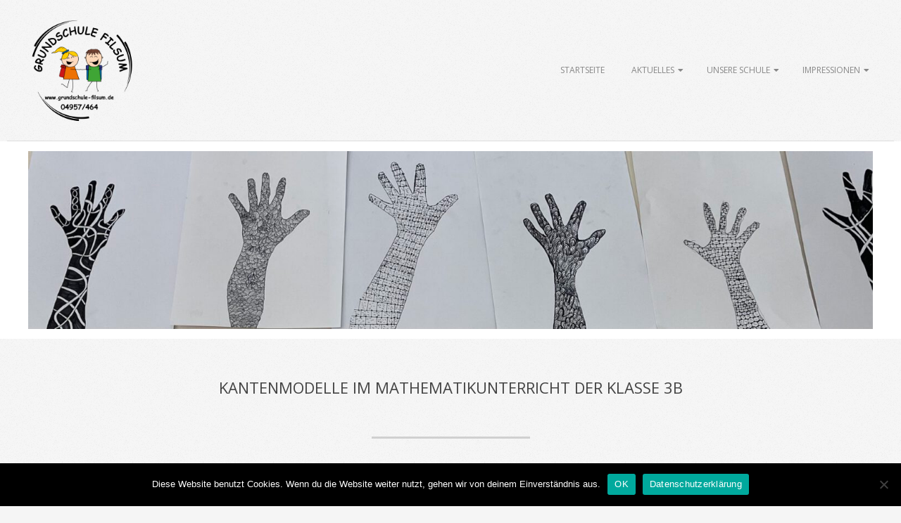

--- FILE ---
content_type: text/html; charset=UTF-8
request_url: https://grundschule-filsum.de/diana-kornmesser/kantenmodelle-im-mathematikunterricht-der-klasse-3b/
body_size: 83162
content:
<!DOCTYPE html>
<html lang="de" class="no-js">

<head>
<meta charset="UTF-8" />
<title>Kantenmodelle im Mathematikunterricht der Klasse 3b &#8211; Grundschule Filsum</title>
<meta name='robots' content='max-image-preview:large' />
<meta name="viewport" content="width=device-width, initial-scale=1" />
<meta name="generator" content="Brigsby 1.12.0" />
<link rel='dns-prefetch' href='//fonts.googleapis.com' />
<link rel="alternate" type="application/rss+xml" title="Grundschule Filsum &raquo; Feed" href="https://grundschule-filsum.de/feed/" />
<link rel="alternate" type="application/rss+xml" title="Grundschule Filsum &raquo; Kommentar-Feed" href="https://grundschule-filsum.de/comments/feed/" />
<link rel="pingback" href="https://grundschule-filsum.de/xmlrpc.php" />
<link rel="profile" href="http://gmpg.org/xfn/11" />
<link rel="alternate" title="oEmbed (JSON)" type="application/json+oembed" href="https://grundschule-filsum.de/wp-json/oembed/1.0/embed?url=https%3A%2F%2Fgrundschule-filsum.de%2Fdiana-kornmesser%2Fkantenmodelle-im-mathematikunterricht-der-klasse-3b%2F" />
<link rel="alternate" title="oEmbed (XML)" type="text/xml+oembed" href="https://grundschule-filsum.de/wp-json/oembed/1.0/embed?url=https%3A%2F%2Fgrundschule-filsum.de%2Fdiana-kornmesser%2Fkantenmodelle-im-mathematikunterricht-der-klasse-3b%2F&#038;format=xml" />
<link rel="preload" href="https://grundschule-filsum.de/wp-content/themes/brigsby/hybrid/extend/css/webfonts/fa-solid-900.woff2" as="font" crossorigin="anonymous">
<link rel="preload" href="https://grundschule-filsum.de/wp-content/themes/brigsby/hybrid/extend/css/webfonts/fa-regular-400.woff2" as="font" crossorigin="anonymous">
<link rel="preload" href="https://grundschule-filsum.de/wp-content/themes/brigsby/hybrid/extend/css/webfonts/fa-brands-400.woff2" as="font" crossorigin="anonymous">
<style id='wp-img-auto-sizes-contain-inline-css'>
img:is([sizes=auto i],[sizes^="auto," i]){contain-intrinsic-size:3000px 1500px}
/*# sourceURL=wp-img-auto-sizes-contain-inline-css */
</style>
<style id='wp-emoji-styles-inline-css'>

	img.wp-smiley, img.emoji {
		display: inline !important;
		border: none !important;
		box-shadow: none !important;
		height: 1em !important;
		width: 1em !important;
		margin: 0 0.07em !important;
		vertical-align: -0.1em !important;
		background: none !important;
		padding: 0 !important;
	}
/*# sourceURL=wp-emoji-styles-inline-css */
</style>
<style id='wp-block-library-inline-css'>
:root{--wp-block-synced-color:#7a00df;--wp-block-synced-color--rgb:122,0,223;--wp-bound-block-color:var(--wp-block-synced-color);--wp-editor-canvas-background:#ddd;--wp-admin-theme-color:#007cba;--wp-admin-theme-color--rgb:0,124,186;--wp-admin-theme-color-darker-10:#006ba1;--wp-admin-theme-color-darker-10--rgb:0,107,160.5;--wp-admin-theme-color-darker-20:#005a87;--wp-admin-theme-color-darker-20--rgb:0,90,135;--wp-admin-border-width-focus:2px}@media (min-resolution:192dpi){:root{--wp-admin-border-width-focus:1.5px}}.wp-element-button{cursor:pointer}:root .has-very-light-gray-background-color{background-color:#eee}:root .has-very-dark-gray-background-color{background-color:#313131}:root .has-very-light-gray-color{color:#eee}:root .has-very-dark-gray-color{color:#313131}:root .has-vivid-green-cyan-to-vivid-cyan-blue-gradient-background{background:linear-gradient(135deg,#00d084,#0693e3)}:root .has-purple-crush-gradient-background{background:linear-gradient(135deg,#34e2e4,#4721fb 50%,#ab1dfe)}:root .has-hazy-dawn-gradient-background{background:linear-gradient(135deg,#faaca8,#dad0ec)}:root .has-subdued-olive-gradient-background{background:linear-gradient(135deg,#fafae1,#67a671)}:root .has-atomic-cream-gradient-background{background:linear-gradient(135deg,#fdd79a,#004a59)}:root .has-nightshade-gradient-background{background:linear-gradient(135deg,#330968,#31cdcf)}:root .has-midnight-gradient-background{background:linear-gradient(135deg,#020381,#2874fc)}:root{--wp--preset--font-size--normal:16px;--wp--preset--font-size--huge:42px}.has-regular-font-size{font-size:1em}.has-larger-font-size{font-size:2.625em}.has-normal-font-size{font-size:var(--wp--preset--font-size--normal)}.has-huge-font-size{font-size:var(--wp--preset--font-size--huge)}.has-text-align-center{text-align:center}.has-text-align-left{text-align:left}.has-text-align-right{text-align:right}.has-fit-text{white-space:nowrap!important}#end-resizable-editor-section{display:none}.aligncenter{clear:both}.items-justified-left{justify-content:flex-start}.items-justified-center{justify-content:center}.items-justified-right{justify-content:flex-end}.items-justified-space-between{justify-content:space-between}.screen-reader-text{border:0;clip-path:inset(50%);height:1px;margin:-1px;overflow:hidden;padding:0;position:absolute;width:1px;word-wrap:normal!important}.screen-reader-text:focus{background-color:#ddd;clip-path:none;color:#444;display:block;font-size:1em;height:auto;left:5px;line-height:normal;padding:15px 23px 14px;text-decoration:none;top:5px;width:auto;z-index:100000}html :where(.has-border-color){border-style:solid}html :where([style*=border-top-color]){border-top-style:solid}html :where([style*=border-right-color]){border-right-style:solid}html :where([style*=border-bottom-color]){border-bottom-style:solid}html :where([style*=border-left-color]){border-left-style:solid}html :where([style*=border-width]){border-style:solid}html :where([style*=border-top-width]){border-top-style:solid}html :where([style*=border-right-width]){border-right-style:solid}html :where([style*=border-bottom-width]){border-bottom-style:solid}html :where([style*=border-left-width]){border-left-style:solid}html :where(img[class*=wp-image-]){height:auto;max-width:100%}:where(figure){margin:0 0 1em}html :where(.is-position-sticky){--wp-admin--admin-bar--position-offset:var(--wp-admin--admin-bar--height,0px)}@media screen and (max-width:600px){html :where(.is-position-sticky){--wp-admin--admin-bar--position-offset:0px}}

/*# sourceURL=wp-block-library-inline-css */
</style><style id='wp-block-gallery-inline-css'>
.blocks-gallery-grid:not(.has-nested-images),.wp-block-gallery:not(.has-nested-images){display:flex;flex-wrap:wrap;list-style-type:none;margin:0;padding:0}.blocks-gallery-grid:not(.has-nested-images) .blocks-gallery-image,.blocks-gallery-grid:not(.has-nested-images) .blocks-gallery-item,.wp-block-gallery:not(.has-nested-images) .blocks-gallery-image,.wp-block-gallery:not(.has-nested-images) .blocks-gallery-item{display:flex;flex-direction:column;flex-grow:1;justify-content:center;margin:0 1em 1em 0;position:relative;width:calc(50% - 1em)}.blocks-gallery-grid:not(.has-nested-images) .blocks-gallery-image:nth-of-type(2n),.blocks-gallery-grid:not(.has-nested-images) .blocks-gallery-item:nth-of-type(2n),.wp-block-gallery:not(.has-nested-images) .blocks-gallery-image:nth-of-type(2n),.wp-block-gallery:not(.has-nested-images) .blocks-gallery-item:nth-of-type(2n){margin-right:0}.blocks-gallery-grid:not(.has-nested-images) .blocks-gallery-image figure,.blocks-gallery-grid:not(.has-nested-images) .blocks-gallery-item figure,.wp-block-gallery:not(.has-nested-images) .blocks-gallery-image figure,.wp-block-gallery:not(.has-nested-images) .blocks-gallery-item figure{align-items:flex-end;display:flex;height:100%;justify-content:flex-start;margin:0}.blocks-gallery-grid:not(.has-nested-images) .blocks-gallery-image img,.blocks-gallery-grid:not(.has-nested-images) .blocks-gallery-item img,.wp-block-gallery:not(.has-nested-images) .blocks-gallery-image img,.wp-block-gallery:not(.has-nested-images) .blocks-gallery-item img{display:block;height:auto;max-width:100%;width:auto}.blocks-gallery-grid:not(.has-nested-images) .blocks-gallery-image figcaption,.blocks-gallery-grid:not(.has-nested-images) .blocks-gallery-item figcaption,.wp-block-gallery:not(.has-nested-images) .blocks-gallery-image figcaption,.wp-block-gallery:not(.has-nested-images) .blocks-gallery-item figcaption{background:linear-gradient(0deg,#000000b3,#0000004d 70%,#0000);bottom:0;box-sizing:border-box;color:#fff;font-size:.8em;margin:0;max-height:100%;overflow:auto;padding:3em .77em .7em;position:absolute;text-align:center;width:100%;z-index:2}.blocks-gallery-grid:not(.has-nested-images) .blocks-gallery-image figcaption img,.blocks-gallery-grid:not(.has-nested-images) .blocks-gallery-item figcaption img,.wp-block-gallery:not(.has-nested-images) .blocks-gallery-image figcaption img,.wp-block-gallery:not(.has-nested-images) .blocks-gallery-item figcaption img{display:inline}.blocks-gallery-grid:not(.has-nested-images) figcaption,.wp-block-gallery:not(.has-nested-images) figcaption{flex-grow:1}.blocks-gallery-grid:not(.has-nested-images).is-cropped .blocks-gallery-image a,.blocks-gallery-grid:not(.has-nested-images).is-cropped .blocks-gallery-image img,.blocks-gallery-grid:not(.has-nested-images).is-cropped .blocks-gallery-item a,.blocks-gallery-grid:not(.has-nested-images).is-cropped .blocks-gallery-item img,.wp-block-gallery:not(.has-nested-images).is-cropped .blocks-gallery-image a,.wp-block-gallery:not(.has-nested-images).is-cropped .blocks-gallery-image img,.wp-block-gallery:not(.has-nested-images).is-cropped .blocks-gallery-item a,.wp-block-gallery:not(.has-nested-images).is-cropped .blocks-gallery-item img{flex:1;height:100%;object-fit:cover;width:100%}.blocks-gallery-grid:not(.has-nested-images).columns-1 .blocks-gallery-image,.blocks-gallery-grid:not(.has-nested-images).columns-1 .blocks-gallery-item,.wp-block-gallery:not(.has-nested-images).columns-1 .blocks-gallery-image,.wp-block-gallery:not(.has-nested-images).columns-1 .blocks-gallery-item{margin-right:0;width:100%}@media (min-width:600px){.blocks-gallery-grid:not(.has-nested-images).columns-3 .blocks-gallery-image,.blocks-gallery-grid:not(.has-nested-images).columns-3 .blocks-gallery-item,.wp-block-gallery:not(.has-nested-images).columns-3 .blocks-gallery-image,.wp-block-gallery:not(.has-nested-images).columns-3 .blocks-gallery-item{margin-right:1em;width:calc(33.33333% - .66667em)}.blocks-gallery-grid:not(.has-nested-images).columns-4 .blocks-gallery-image,.blocks-gallery-grid:not(.has-nested-images).columns-4 .blocks-gallery-item,.wp-block-gallery:not(.has-nested-images).columns-4 .blocks-gallery-image,.wp-block-gallery:not(.has-nested-images).columns-4 .blocks-gallery-item{margin-right:1em;width:calc(25% - .75em)}.blocks-gallery-grid:not(.has-nested-images).columns-5 .blocks-gallery-image,.blocks-gallery-grid:not(.has-nested-images).columns-5 .blocks-gallery-item,.wp-block-gallery:not(.has-nested-images).columns-5 .blocks-gallery-image,.wp-block-gallery:not(.has-nested-images).columns-5 .blocks-gallery-item{margin-right:1em;width:calc(20% - .8em)}.blocks-gallery-grid:not(.has-nested-images).columns-6 .blocks-gallery-image,.blocks-gallery-grid:not(.has-nested-images).columns-6 .blocks-gallery-item,.wp-block-gallery:not(.has-nested-images).columns-6 .blocks-gallery-image,.wp-block-gallery:not(.has-nested-images).columns-6 .blocks-gallery-item{margin-right:1em;width:calc(16.66667% - .83333em)}.blocks-gallery-grid:not(.has-nested-images).columns-7 .blocks-gallery-image,.blocks-gallery-grid:not(.has-nested-images).columns-7 .blocks-gallery-item,.wp-block-gallery:not(.has-nested-images).columns-7 .blocks-gallery-image,.wp-block-gallery:not(.has-nested-images).columns-7 .blocks-gallery-item{margin-right:1em;width:calc(14.28571% - .85714em)}.blocks-gallery-grid:not(.has-nested-images).columns-8 .blocks-gallery-image,.blocks-gallery-grid:not(.has-nested-images).columns-8 .blocks-gallery-item,.wp-block-gallery:not(.has-nested-images).columns-8 .blocks-gallery-image,.wp-block-gallery:not(.has-nested-images).columns-8 .blocks-gallery-item{margin-right:1em;width:calc(12.5% - .875em)}.blocks-gallery-grid:not(.has-nested-images).columns-1 .blocks-gallery-image:nth-of-type(1n),.blocks-gallery-grid:not(.has-nested-images).columns-1 .blocks-gallery-item:nth-of-type(1n),.blocks-gallery-grid:not(.has-nested-images).columns-2 .blocks-gallery-image:nth-of-type(2n),.blocks-gallery-grid:not(.has-nested-images).columns-2 .blocks-gallery-item:nth-of-type(2n),.blocks-gallery-grid:not(.has-nested-images).columns-3 .blocks-gallery-image:nth-of-type(3n),.blocks-gallery-grid:not(.has-nested-images).columns-3 .blocks-gallery-item:nth-of-type(3n),.blocks-gallery-grid:not(.has-nested-images).columns-4 .blocks-gallery-image:nth-of-type(4n),.blocks-gallery-grid:not(.has-nested-images).columns-4 .blocks-gallery-item:nth-of-type(4n),.blocks-gallery-grid:not(.has-nested-images).columns-5 .blocks-gallery-image:nth-of-type(5n),.blocks-gallery-grid:not(.has-nested-images).columns-5 .blocks-gallery-item:nth-of-type(5n),.blocks-gallery-grid:not(.has-nested-images).columns-6 .blocks-gallery-image:nth-of-type(6n),.blocks-gallery-grid:not(.has-nested-images).columns-6 .blocks-gallery-item:nth-of-type(6n),.blocks-gallery-grid:not(.has-nested-images).columns-7 .blocks-gallery-image:nth-of-type(7n),.blocks-gallery-grid:not(.has-nested-images).columns-7 .blocks-gallery-item:nth-of-type(7n),.blocks-gallery-grid:not(.has-nested-images).columns-8 .blocks-gallery-image:nth-of-type(8n),.blocks-gallery-grid:not(.has-nested-images).columns-8 .blocks-gallery-item:nth-of-type(8n),.wp-block-gallery:not(.has-nested-images).columns-1 .blocks-gallery-image:nth-of-type(1n),.wp-block-gallery:not(.has-nested-images).columns-1 .blocks-gallery-item:nth-of-type(1n),.wp-block-gallery:not(.has-nested-images).columns-2 .blocks-gallery-image:nth-of-type(2n),.wp-block-gallery:not(.has-nested-images).columns-2 .blocks-gallery-item:nth-of-type(2n),.wp-block-gallery:not(.has-nested-images).columns-3 .blocks-gallery-image:nth-of-type(3n),.wp-block-gallery:not(.has-nested-images).columns-3 .blocks-gallery-item:nth-of-type(3n),.wp-block-gallery:not(.has-nested-images).columns-4 .blocks-gallery-image:nth-of-type(4n),.wp-block-gallery:not(.has-nested-images).columns-4 .blocks-gallery-item:nth-of-type(4n),.wp-block-gallery:not(.has-nested-images).columns-5 .blocks-gallery-image:nth-of-type(5n),.wp-block-gallery:not(.has-nested-images).columns-5 .blocks-gallery-item:nth-of-type(5n),.wp-block-gallery:not(.has-nested-images).columns-6 .blocks-gallery-image:nth-of-type(6n),.wp-block-gallery:not(.has-nested-images).columns-6 .blocks-gallery-item:nth-of-type(6n),.wp-block-gallery:not(.has-nested-images).columns-7 .blocks-gallery-image:nth-of-type(7n),.wp-block-gallery:not(.has-nested-images).columns-7 .blocks-gallery-item:nth-of-type(7n),.wp-block-gallery:not(.has-nested-images).columns-8 .blocks-gallery-image:nth-of-type(8n),.wp-block-gallery:not(.has-nested-images).columns-8 .blocks-gallery-item:nth-of-type(8n){margin-right:0}}.blocks-gallery-grid:not(.has-nested-images) .blocks-gallery-image:last-child,.blocks-gallery-grid:not(.has-nested-images) .blocks-gallery-item:last-child,.wp-block-gallery:not(.has-nested-images) .blocks-gallery-image:last-child,.wp-block-gallery:not(.has-nested-images) .blocks-gallery-item:last-child{margin-right:0}.blocks-gallery-grid:not(.has-nested-images).alignleft,.blocks-gallery-grid:not(.has-nested-images).alignright,.wp-block-gallery:not(.has-nested-images).alignleft,.wp-block-gallery:not(.has-nested-images).alignright{max-width:420px;width:100%}.blocks-gallery-grid:not(.has-nested-images).aligncenter .blocks-gallery-item figure,.wp-block-gallery:not(.has-nested-images).aligncenter .blocks-gallery-item figure{justify-content:center}.wp-block-gallery:not(.is-cropped) .blocks-gallery-item{align-self:flex-start}figure.wp-block-gallery.has-nested-images{align-items:normal}.wp-block-gallery.has-nested-images figure.wp-block-image:not(#individual-image){margin:0;width:calc(50% - var(--wp--style--unstable-gallery-gap, 16px)/2)}.wp-block-gallery.has-nested-images figure.wp-block-image{box-sizing:border-box;display:flex;flex-direction:column;flex-grow:1;justify-content:center;max-width:100%;position:relative}.wp-block-gallery.has-nested-images figure.wp-block-image>a,.wp-block-gallery.has-nested-images figure.wp-block-image>div{flex-direction:column;flex-grow:1;margin:0}.wp-block-gallery.has-nested-images figure.wp-block-image img{display:block;height:auto;max-width:100%!important;width:auto}.wp-block-gallery.has-nested-images figure.wp-block-image figcaption,.wp-block-gallery.has-nested-images figure.wp-block-image:has(figcaption):before{bottom:0;left:0;max-height:100%;position:absolute;right:0}.wp-block-gallery.has-nested-images figure.wp-block-image:has(figcaption):before{backdrop-filter:blur(3px);content:"";height:100%;-webkit-mask-image:linear-gradient(0deg,#000 20%,#0000);mask-image:linear-gradient(0deg,#000 20%,#0000);max-height:40%;pointer-events:none}.wp-block-gallery.has-nested-images figure.wp-block-image figcaption{box-sizing:border-box;color:#fff;font-size:13px;margin:0;overflow:auto;padding:1em;text-align:center;text-shadow:0 0 1.5px #000}.wp-block-gallery.has-nested-images figure.wp-block-image figcaption::-webkit-scrollbar{height:12px;width:12px}.wp-block-gallery.has-nested-images figure.wp-block-image figcaption::-webkit-scrollbar-track{background-color:initial}.wp-block-gallery.has-nested-images figure.wp-block-image figcaption::-webkit-scrollbar-thumb{background-clip:padding-box;background-color:initial;border:3px solid #0000;border-radius:8px}.wp-block-gallery.has-nested-images figure.wp-block-image figcaption:focus-within::-webkit-scrollbar-thumb,.wp-block-gallery.has-nested-images figure.wp-block-image figcaption:focus::-webkit-scrollbar-thumb,.wp-block-gallery.has-nested-images figure.wp-block-image figcaption:hover::-webkit-scrollbar-thumb{background-color:#fffc}.wp-block-gallery.has-nested-images figure.wp-block-image figcaption{scrollbar-color:#0000 #0000;scrollbar-gutter:stable both-edges;scrollbar-width:thin}.wp-block-gallery.has-nested-images figure.wp-block-image figcaption:focus,.wp-block-gallery.has-nested-images figure.wp-block-image figcaption:focus-within,.wp-block-gallery.has-nested-images figure.wp-block-image figcaption:hover{scrollbar-color:#fffc #0000}.wp-block-gallery.has-nested-images figure.wp-block-image figcaption{will-change:transform}@media (hover:none){.wp-block-gallery.has-nested-images figure.wp-block-image figcaption{scrollbar-color:#fffc #0000}}.wp-block-gallery.has-nested-images figure.wp-block-image figcaption{background:linear-gradient(0deg,#0006,#0000)}.wp-block-gallery.has-nested-images figure.wp-block-image figcaption img{display:inline}.wp-block-gallery.has-nested-images figure.wp-block-image figcaption a{color:inherit}.wp-block-gallery.has-nested-images figure.wp-block-image.has-custom-border img{box-sizing:border-box}.wp-block-gallery.has-nested-images figure.wp-block-image.has-custom-border>a,.wp-block-gallery.has-nested-images figure.wp-block-image.has-custom-border>div,.wp-block-gallery.has-nested-images figure.wp-block-image.is-style-rounded>a,.wp-block-gallery.has-nested-images figure.wp-block-image.is-style-rounded>div{flex:1 1 auto}.wp-block-gallery.has-nested-images figure.wp-block-image.has-custom-border figcaption,.wp-block-gallery.has-nested-images figure.wp-block-image.is-style-rounded figcaption{background:none;color:inherit;flex:initial;margin:0;padding:10px 10px 9px;position:relative;text-shadow:none}.wp-block-gallery.has-nested-images figure.wp-block-image.has-custom-border:before,.wp-block-gallery.has-nested-images figure.wp-block-image.is-style-rounded:before{content:none}.wp-block-gallery.has-nested-images figcaption{flex-basis:100%;flex-grow:1;text-align:center}.wp-block-gallery.has-nested-images:not(.is-cropped) figure.wp-block-image:not(#individual-image){margin-bottom:auto;margin-top:0}.wp-block-gallery.has-nested-images.is-cropped figure.wp-block-image:not(#individual-image){align-self:inherit}.wp-block-gallery.has-nested-images.is-cropped figure.wp-block-image:not(#individual-image)>a,.wp-block-gallery.has-nested-images.is-cropped figure.wp-block-image:not(#individual-image)>div:not(.components-drop-zone){display:flex}.wp-block-gallery.has-nested-images.is-cropped figure.wp-block-image:not(#individual-image) a,.wp-block-gallery.has-nested-images.is-cropped figure.wp-block-image:not(#individual-image) img{flex:1 0 0%;height:100%;object-fit:cover;width:100%}.wp-block-gallery.has-nested-images.columns-1 figure.wp-block-image:not(#individual-image){width:100%}@media (min-width:600px){.wp-block-gallery.has-nested-images.columns-3 figure.wp-block-image:not(#individual-image){width:calc(33.33333% - var(--wp--style--unstable-gallery-gap, 16px)*.66667)}.wp-block-gallery.has-nested-images.columns-4 figure.wp-block-image:not(#individual-image){width:calc(25% - var(--wp--style--unstable-gallery-gap, 16px)*.75)}.wp-block-gallery.has-nested-images.columns-5 figure.wp-block-image:not(#individual-image){width:calc(20% - var(--wp--style--unstable-gallery-gap, 16px)*.8)}.wp-block-gallery.has-nested-images.columns-6 figure.wp-block-image:not(#individual-image){width:calc(16.66667% - var(--wp--style--unstable-gallery-gap, 16px)*.83333)}.wp-block-gallery.has-nested-images.columns-7 figure.wp-block-image:not(#individual-image){width:calc(14.28571% - var(--wp--style--unstable-gallery-gap, 16px)*.85714)}.wp-block-gallery.has-nested-images.columns-8 figure.wp-block-image:not(#individual-image){width:calc(12.5% - var(--wp--style--unstable-gallery-gap, 16px)*.875)}.wp-block-gallery.has-nested-images.columns-default figure.wp-block-image:not(#individual-image){width:calc(33.33% - var(--wp--style--unstable-gallery-gap, 16px)*.66667)}.wp-block-gallery.has-nested-images.columns-default figure.wp-block-image:not(#individual-image):first-child:nth-last-child(2),.wp-block-gallery.has-nested-images.columns-default figure.wp-block-image:not(#individual-image):first-child:nth-last-child(2)~figure.wp-block-image:not(#individual-image){width:calc(50% - var(--wp--style--unstable-gallery-gap, 16px)*.5)}.wp-block-gallery.has-nested-images.columns-default figure.wp-block-image:not(#individual-image):first-child:last-child{width:100%}}.wp-block-gallery.has-nested-images.alignleft,.wp-block-gallery.has-nested-images.alignright{max-width:420px;width:100%}.wp-block-gallery.has-nested-images.aligncenter{justify-content:center}
/*# sourceURL=https://grundschule-filsum.de/wp-includes/blocks/gallery/style.min.css */
</style>
<style id='wp-block-gallery-theme-inline-css'>
.blocks-gallery-caption{color:#555;font-size:13px;text-align:center}.is-dark-theme .blocks-gallery-caption{color:#ffffffa6}
/*# sourceURL=https://grundschule-filsum.de/wp-includes/blocks/gallery/theme.min.css */
</style>
<style id='wp-block-image-inline-css'>
.wp-block-image>a,.wp-block-image>figure>a{display:inline-block}.wp-block-image img{box-sizing:border-box;height:auto;max-width:100%;vertical-align:bottom}@media not (prefers-reduced-motion){.wp-block-image img.hide{visibility:hidden}.wp-block-image img.show{animation:show-content-image .4s}}.wp-block-image[style*=border-radius] img,.wp-block-image[style*=border-radius]>a{border-radius:inherit}.wp-block-image.has-custom-border img{box-sizing:border-box}.wp-block-image.aligncenter{text-align:center}.wp-block-image.alignfull>a,.wp-block-image.alignwide>a{width:100%}.wp-block-image.alignfull img,.wp-block-image.alignwide img{height:auto;width:100%}.wp-block-image .aligncenter,.wp-block-image .alignleft,.wp-block-image .alignright,.wp-block-image.aligncenter,.wp-block-image.alignleft,.wp-block-image.alignright{display:table}.wp-block-image .aligncenter>figcaption,.wp-block-image .alignleft>figcaption,.wp-block-image .alignright>figcaption,.wp-block-image.aligncenter>figcaption,.wp-block-image.alignleft>figcaption,.wp-block-image.alignright>figcaption{caption-side:bottom;display:table-caption}.wp-block-image .alignleft{float:left;margin:.5em 1em .5em 0}.wp-block-image .alignright{float:right;margin:.5em 0 .5em 1em}.wp-block-image .aligncenter{margin-left:auto;margin-right:auto}.wp-block-image :where(figcaption){margin-bottom:1em;margin-top:.5em}.wp-block-image.is-style-circle-mask img{border-radius:9999px}@supports ((-webkit-mask-image:none) or (mask-image:none)) or (-webkit-mask-image:none){.wp-block-image.is-style-circle-mask img{border-radius:0;-webkit-mask-image:url('data:image/svg+xml;utf8,<svg viewBox="0 0 100 100" xmlns="http://www.w3.org/2000/svg"><circle cx="50" cy="50" r="50"/></svg>');mask-image:url('data:image/svg+xml;utf8,<svg viewBox="0 0 100 100" xmlns="http://www.w3.org/2000/svg"><circle cx="50" cy="50" r="50"/></svg>');mask-mode:alpha;-webkit-mask-position:center;mask-position:center;-webkit-mask-repeat:no-repeat;mask-repeat:no-repeat;-webkit-mask-size:contain;mask-size:contain}}:root :where(.wp-block-image.is-style-rounded img,.wp-block-image .is-style-rounded img){border-radius:9999px}.wp-block-image figure{margin:0}.wp-lightbox-container{display:flex;flex-direction:column;position:relative}.wp-lightbox-container img{cursor:zoom-in}.wp-lightbox-container img:hover+button{opacity:1}.wp-lightbox-container button{align-items:center;backdrop-filter:blur(16px) saturate(180%);background-color:#5a5a5a40;border:none;border-radius:4px;cursor:zoom-in;display:flex;height:20px;justify-content:center;opacity:0;padding:0;position:absolute;right:16px;text-align:center;top:16px;width:20px;z-index:100}@media not (prefers-reduced-motion){.wp-lightbox-container button{transition:opacity .2s ease}}.wp-lightbox-container button:focus-visible{outline:3px auto #5a5a5a40;outline:3px auto -webkit-focus-ring-color;outline-offset:3px}.wp-lightbox-container button:hover{cursor:pointer;opacity:1}.wp-lightbox-container button:focus{opacity:1}.wp-lightbox-container button:focus,.wp-lightbox-container button:hover,.wp-lightbox-container button:not(:hover):not(:active):not(.has-background){background-color:#5a5a5a40;border:none}.wp-lightbox-overlay{box-sizing:border-box;cursor:zoom-out;height:100vh;left:0;overflow:hidden;position:fixed;top:0;visibility:hidden;width:100%;z-index:100000}.wp-lightbox-overlay .close-button{align-items:center;cursor:pointer;display:flex;justify-content:center;min-height:40px;min-width:40px;padding:0;position:absolute;right:calc(env(safe-area-inset-right) + 16px);top:calc(env(safe-area-inset-top) + 16px);z-index:5000000}.wp-lightbox-overlay .close-button:focus,.wp-lightbox-overlay .close-button:hover,.wp-lightbox-overlay .close-button:not(:hover):not(:active):not(.has-background){background:none;border:none}.wp-lightbox-overlay .lightbox-image-container{height:var(--wp--lightbox-container-height);left:50%;overflow:hidden;position:absolute;top:50%;transform:translate(-50%,-50%);transform-origin:top left;width:var(--wp--lightbox-container-width);z-index:9999999999}.wp-lightbox-overlay .wp-block-image{align-items:center;box-sizing:border-box;display:flex;height:100%;justify-content:center;margin:0;position:relative;transform-origin:0 0;width:100%;z-index:3000000}.wp-lightbox-overlay .wp-block-image img{height:var(--wp--lightbox-image-height);min-height:var(--wp--lightbox-image-height);min-width:var(--wp--lightbox-image-width);width:var(--wp--lightbox-image-width)}.wp-lightbox-overlay .wp-block-image figcaption{display:none}.wp-lightbox-overlay button{background:none;border:none}.wp-lightbox-overlay .scrim{background-color:#fff;height:100%;opacity:.9;position:absolute;width:100%;z-index:2000000}.wp-lightbox-overlay.active{visibility:visible}@media not (prefers-reduced-motion){.wp-lightbox-overlay.active{animation:turn-on-visibility .25s both}.wp-lightbox-overlay.active img{animation:turn-on-visibility .35s both}.wp-lightbox-overlay.show-closing-animation:not(.active){animation:turn-off-visibility .35s both}.wp-lightbox-overlay.show-closing-animation:not(.active) img{animation:turn-off-visibility .25s both}.wp-lightbox-overlay.zoom.active{animation:none;opacity:1;visibility:visible}.wp-lightbox-overlay.zoom.active .lightbox-image-container{animation:lightbox-zoom-in .4s}.wp-lightbox-overlay.zoom.active .lightbox-image-container img{animation:none}.wp-lightbox-overlay.zoom.active .scrim{animation:turn-on-visibility .4s forwards}.wp-lightbox-overlay.zoom.show-closing-animation:not(.active){animation:none}.wp-lightbox-overlay.zoom.show-closing-animation:not(.active) .lightbox-image-container{animation:lightbox-zoom-out .4s}.wp-lightbox-overlay.zoom.show-closing-animation:not(.active) .lightbox-image-container img{animation:none}.wp-lightbox-overlay.zoom.show-closing-animation:not(.active) .scrim{animation:turn-off-visibility .4s forwards}}@keyframes show-content-image{0%{visibility:hidden}99%{visibility:hidden}to{visibility:visible}}@keyframes turn-on-visibility{0%{opacity:0}to{opacity:1}}@keyframes turn-off-visibility{0%{opacity:1;visibility:visible}99%{opacity:0;visibility:visible}to{opacity:0;visibility:hidden}}@keyframes lightbox-zoom-in{0%{transform:translate(calc((-100vw + var(--wp--lightbox-scrollbar-width))/2 + var(--wp--lightbox-initial-left-position)),calc(-50vh + var(--wp--lightbox-initial-top-position))) scale(var(--wp--lightbox-scale))}to{transform:translate(-50%,-50%) scale(1)}}@keyframes lightbox-zoom-out{0%{transform:translate(-50%,-50%) scale(1);visibility:visible}99%{visibility:visible}to{transform:translate(calc((-100vw + var(--wp--lightbox-scrollbar-width))/2 + var(--wp--lightbox-initial-left-position)),calc(-50vh + var(--wp--lightbox-initial-top-position))) scale(var(--wp--lightbox-scale));visibility:hidden}}
/*# sourceURL=https://grundschule-filsum.de/wp-includes/blocks/image/style.min.css */
</style>
<style id='wp-block-image-theme-inline-css'>
:root :where(.wp-block-image figcaption){color:#555;font-size:13px;text-align:center}.is-dark-theme :root :where(.wp-block-image figcaption){color:#ffffffa6}.wp-block-image{margin:0 0 1em}
/*# sourceURL=https://grundschule-filsum.de/wp-includes/blocks/image/theme.min.css */
</style>
<style id='global-styles-inline-css'>
:root{--wp--preset--aspect-ratio--square: 1;--wp--preset--aspect-ratio--4-3: 4/3;--wp--preset--aspect-ratio--3-4: 3/4;--wp--preset--aspect-ratio--3-2: 3/2;--wp--preset--aspect-ratio--2-3: 2/3;--wp--preset--aspect-ratio--16-9: 16/9;--wp--preset--aspect-ratio--9-16: 9/16;--wp--preset--color--black: #000000;--wp--preset--color--cyan-bluish-gray: #abb8c3;--wp--preset--color--white: #ffffff;--wp--preset--color--pale-pink: #f78da7;--wp--preset--color--vivid-red: #cf2e2e;--wp--preset--color--luminous-vivid-orange: #ff6900;--wp--preset--color--luminous-vivid-amber: #fcb900;--wp--preset--color--light-green-cyan: #7bdcb5;--wp--preset--color--vivid-green-cyan: #00d084;--wp--preset--color--pale-cyan-blue: #8ed1fc;--wp--preset--color--vivid-cyan-blue: #0693e3;--wp--preset--color--vivid-purple: #9b51e0;--wp--preset--color--accent: #74a116;--wp--preset--color--accent-font: #ffffff;--wp--preset--gradient--vivid-cyan-blue-to-vivid-purple: linear-gradient(135deg,rgb(6,147,227) 0%,rgb(155,81,224) 100%);--wp--preset--gradient--light-green-cyan-to-vivid-green-cyan: linear-gradient(135deg,rgb(122,220,180) 0%,rgb(0,208,130) 100%);--wp--preset--gradient--luminous-vivid-amber-to-luminous-vivid-orange: linear-gradient(135deg,rgb(252,185,0) 0%,rgb(255,105,0) 100%);--wp--preset--gradient--luminous-vivid-orange-to-vivid-red: linear-gradient(135deg,rgb(255,105,0) 0%,rgb(207,46,46) 100%);--wp--preset--gradient--very-light-gray-to-cyan-bluish-gray: linear-gradient(135deg,rgb(238,238,238) 0%,rgb(169,184,195) 100%);--wp--preset--gradient--cool-to-warm-spectrum: linear-gradient(135deg,rgb(74,234,220) 0%,rgb(151,120,209) 20%,rgb(207,42,186) 40%,rgb(238,44,130) 60%,rgb(251,105,98) 80%,rgb(254,248,76) 100%);--wp--preset--gradient--blush-light-purple: linear-gradient(135deg,rgb(255,206,236) 0%,rgb(152,150,240) 100%);--wp--preset--gradient--blush-bordeaux: linear-gradient(135deg,rgb(254,205,165) 0%,rgb(254,45,45) 50%,rgb(107,0,62) 100%);--wp--preset--gradient--luminous-dusk: linear-gradient(135deg,rgb(255,203,112) 0%,rgb(199,81,192) 50%,rgb(65,88,208) 100%);--wp--preset--gradient--pale-ocean: linear-gradient(135deg,rgb(255,245,203) 0%,rgb(182,227,212) 50%,rgb(51,167,181) 100%);--wp--preset--gradient--electric-grass: linear-gradient(135deg,rgb(202,248,128) 0%,rgb(113,206,126) 100%);--wp--preset--gradient--midnight: linear-gradient(135deg,rgb(2,3,129) 0%,rgb(40,116,252) 100%);--wp--preset--font-size--small: 13px;--wp--preset--font-size--medium: 20px;--wp--preset--font-size--large: 36px;--wp--preset--font-size--x-large: 42px;--wp--preset--spacing--20: 0.44rem;--wp--preset--spacing--30: 0.67rem;--wp--preset--spacing--40: 1rem;--wp--preset--spacing--50: 1.5rem;--wp--preset--spacing--60: 2.25rem;--wp--preset--spacing--70: 3.38rem;--wp--preset--spacing--80: 5.06rem;--wp--preset--shadow--natural: 6px 6px 9px rgba(0, 0, 0, 0.2);--wp--preset--shadow--deep: 12px 12px 50px rgba(0, 0, 0, 0.4);--wp--preset--shadow--sharp: 6px 6px 0px rgba(0, 0, 0, 0.2);--wp--preset--shadow--outlined: 6px 6px 0px -3px rgb(255, 255, 255), 6px 6px rgb(0, 0, 0);--wp--preset--shadow--crisp: 6px 6px 0px rgb(0, 0, 0);}:where(.is-layout-flex){gap: 0.5em;}:where(.is-layout-grid){gap: 0.5em;}body .is-layout-flex{display: flex;}.is-layout-flex{flex-wrap: wrap;align-items: center;}.is-layout-flex > :is(*, div){margin: 0;}body .is-layout-grid{display: grid;}.is-layout-grid > :is(*, div){margin: 0;}:where(.wp-block-columns.is-layout-flex){gap: 2em;}:where(.wp-block-columns.is-layout-grid){gap: 2em;}:where(.wp-block-post-template.is-layout-flex){gap: 1.25em;}:where(.wp-block-post-template.is-layout-grid){gap: 1.25em;}.has-black-color{color: var(--wp--preset--color--black) !important;}.has-cyan-bluish-gray-color{color: var(--wp--preset--color--cyan-bluish-gray) !important;}.has-white-color{color: var(--wp--preset--color--white) !important;}.has-pale-pink-color{color: var(--wp--preset--color--pale-pink) !important;}.has-vivid-red-color{color: var(--wp--preset--color--vivid-red) !important;}.has-luminous-vivid-orange-color{color: var(--wp--preset--color--luminous-vivid-orange) !important;}.has-luminous-vivid-amber-color{color: var(--wp--preset--color--luminous-vivid-amber) !important;}.has-light-green-cyan-color{color: var(--wp--preset--color--light-green-cyan) !important;}.has-vivid-green-cyan-color{color: var(--wp--preset--color--vivid-green-cyan) !important;}.has-pale-cyan-blue-color{color: var(--wp--preset--color--pale-cyan-blue) !important;}.has-vivid-cyan-blue-color{color: var(--wp--preset--color--vivid-cyan-blue) !important;}.has-vivid-purple-color{color: var(--wp--preset--color--vivid-purple) !important;}.has-black-background-color{background-color: var(--wp--preset--color--black) !important;}.has-cyan-bluish-gray-background-color{background-color: var(--wp--preset--color--cyan-bluish-gray) !important;}.has-white-background-color{background-color: var(--wp--preset--color--white) !important;}.has-pale-pink-background-color{background-color: var(--wp--preset--color--pale-pink) !important;}.has-vivid-red-background-color{background-color: var(--wp--preset--color--vivid-red) !important;}.has-luminous-vivid-orange-background-color{background-color: var(--wp--preset--color--luminous-vivid-orange) !important;}.has-luminous-vivid-amber-background-color{background-color: var(--wp--preset--color--luminous-vivid-amber) !important;}.has-light-green-cyan-background-color{background-color: var(--wp--preset--color--light-green-cyan) !important;}.has-vivid-green-cyan-background-color{background-color: var(--wp--preset--color--vivid-green-cyan) !important;}.has-pale-cyan-blue-background-color{background-color: var(--wp--preset--color--pale-cyan-blue) !important;}.has-vivid-cyan-blue-background-color{background-color: var(--wp--preset--color--vivid-cyan-blue) !important;}.has-vivid-purple-background-color{background-color: var(--wp--preset--color--vivid-purple) !important;}.has-black-border-color{border-color: var(--wp--preset--color--black) !important;}.has-cyan-bluish-gray-border-color{border-color: var(--wp--preset--color--cyan-bluish-gray) !important;}.has-white-border-color{border-color: var(--wp--preset--color--white) !important;}.has-pale-pink-border-color{border-color: var(--wp--preset--color--pale-pink) !important;}.has-vivid-red-border-color{border-color: var(--wp--preset--color--vivid-red) !important;}.has-luminous-vivid-orange-border-color{border-color: var(--wp--preset--color--luminous-vivid-orange) !important;}.has-luminous-vivid-amber-border-color{border-color: var(--wp--preset--color--luminous-vivid-amber) !important;}.has-light-green-cyan-border-color{border-color: var(--wp--preset--color--light-green-cyan) !important;}.has-vivid-green-cyan-border-color{border-color: var(--wp--preset--color--vivid-green-cyan) !important;}.has-pale-cyan-blue-border-color{border-color: var(--wp--preset--color--pale-cyan-blue) !important;}.has-vivid-cyan-blue-border-color{border-color: var(--wp--preset--color--vivid-cyan-blue) !important;}.has-vivid-purple-border-color{border-color: var(--wp--preset--color--vivid-purple) !important;}.has-vivid-cyan-blue-to-vivid-purple-gradient-background{background: var(--wp--preset--gradient--vivid-cyan-blue-to-vivid-purple) !important;}.has-light-green-cyan-to-vivid-green-cyan-gradient-background{background: var(--wp--preset--gradient--light-green-cyan-to-vivid-green-cyan) !important;}.has-luminous-vivid-amber-to-luminous-vivid-orange-gradient-background{background: var(--wp--preset--gradient--luminous-vivid-amber-to-luminous-vivid-orange) !important;}.has-luminous-vivid-orange-to-vivid-red-gradient-background{background: var(--wp--preset--gradient--luminous-vivid-orange-to-vivid-red) !important;}.has-very-light-gray-to-cyan-bluish-gray-gradient-background{background: var(--wp--preset--gradient--very-light-gray-to-cyan-bluish-gray) !important;}.has-cool-to-warm-spectrum-gradient-background{background: var(--wp--preset--gradient--cool-to-warm-spectrum) !important;}.has-blush-light-purple-gradient-background{background: var(--wp--preset--gradient--blush-light-purple) !important;}.has-blush-bordeaux-gradient-background{background: var(--wp--preset--gradient--blush-bordeaux) !important;}.has-luminous-dusk-gradient-background{background: var(--wp--preset--gradient--luminous-dusk) !important;}.has-pale-ocean-gradient-background{background: var(--wp--preset--gradient--pale-ocean) !important;}.has-electric-grass-gradient-background{background: var(--wp--preset--gradient--electric-grass) !important;}.has-midnight-gradient-background{background: var(--wp--preset--gradient--midnight) !important;}.has-small-font-size{font-size: var(--wp--preset--font-size--small) !important;}.has-medium-font-size{font-size: var(--wp--preset--font-size--medium) !important;}.has-large-font-size{font-size: var(--wp--preset--font-size--large) !important;}.has-x-large-font-size{font-size: var(--wp--preset--font-size--x-large) !important;}
/*# sourceURL=global-styles-inline-css */
</style>
<style id='core-block-supports-inline-css'>
.wp-block-gallery.wp-block-gallery-1{--wp--style--unstable-gallery-gap:var( --wp--style--gallery-gap-default, var( --gallery-block--gutter-size, var( --wp--style--block-gap, 0.5em ) ) );gap:var( --wp--style--gallery-gap-default, var( --gallery-block--gutter-size, var( --wp--style--block-gap, 0.5em ) ) );}
/*# sourceURL=core-block-supports-inline-css */
</style>

<style id='classic-theme-styles-inline-css'>
/*! This file is auto-generated */
.wp-block-button__link{color:#fff;background-color:#32373c;border-radius:9999px;box-shadow:none;text-decoration:none;padding:calc(.667em + 2px) calc(1.333em + 2px);font-size:1.125em}.wp-block-file__button{background:#32373c;color:#fff;text-decoration:none}
/*# sourceURL=/wp-includes/css/classic-themes.min.css */
</style>
<link rel='stylesheet' id='cookie-notice-front-css' href='https://grundschule-filsum.de/wp-content/plugins/cookie-notice/css/front.min.css?ver=2.5.11' media='all' />
<link rel='stylesheet' id='hoot-google-fonts-css' href='https://fonts.googleapis.com/css2?family=Pacifico:ital,wght@0,400&#038;family=Open%20Sans:ital,wght@0,300;0,400;0,700;0,800;1,400;1,700&#038;display=swap' media='all' />
<link rel='stylesheet' id='hybrid-gallery-css' href='https://grundschule-filsum.de/wp-content/themes/brigsby/hybrid/css/gallery.min.css?ver=4.0.0' media='all' />
<link rel='stylesheet' id='font-awesome-css' href='https://grundschule-filsum.de/wp-content/themes/brigsby/hybrid/extend/css/font-awesome.css?ver=5.15.4' media='all' />
<link rel='stylesheet' id='hybridextend-style-css' href='https://grundschule-filsum.de/wp-content/themes/brigsby/style.css?ver=1.12.0' media='all' />
<link rel='stylesheet' id='hoot-wpblocks-css' href='https://grundschule-filsum.de/wp-content/themes/brigsby/include/blocks/wpblocks.css?ver=1.12.0' media='all' />
<style id='hoot-wpblocks-inline-css'>
.hgrid {
	max-width: 1260px;
} 
a {
	color: #74a116;
} 
.accent-typo {
	background: #74a116;
	color: #ffffff;
} 
.invert-typo {
	color: #f5f5f5;
} 
.enforce-typo {
	background: #f5f5f5;
} 
body.wordpress input[type="submit"], body.wordpress #submit, body.wordpress .button,.wc-block-components-button, .woocommerce #respond input#submit.alt, .woocommerce a.button.alt, .woocommerce button.button.alt, .woocommerce input.button.alt {
	background: #74a116;
	color: #ffffff;
} 
body.wordpress input[type="submit"]:hover, body.wordpress #submit:hover, body.wordpress .button:hover, body.wordpress input[type="submit"]:focus, body.wordpress #submit:focus, body.wordpress .button:focus,.wc-block-components-button:hover, .woocommerce #respond input#submit.alt:hover, .woocommerce a.button.alt:hover, .woocommerce button.button.alt:hover, .woocommerce input.button.alt {
	background: #668e13;
	color: #ffffff;
} 
body {
	background-color: #f5f5f5;
	background-image: url("https://grundschule-filsum.de/wp-content/themes/brigsby/hybrid/extend/images/patterns/4.png");
	background-repeat: repeat;
} 
.site-logo-with-icon #site-title i {
	font-size: 50px;
} 
.site-logo-mixed-image img {
	max-width: 150px;
} 
.entry-footer .entry-byline {
	color: #74a116;
} 
.lSSlideOuter .lSPager.lSpg > li:hover a, .lSSlideOuter .lSPager.lSpg > li.active a {
	background-color: #74a116;
} 
.frontpage-area.module-bg-accent {
	background-color: #74a116;
} 
.content-block-style4 .content-block-icon.icon-style-none {
	color: #74a116;
} 
#infinite-handle span,.lrm-form a.button, .lrm-form button, .lrm-form button[type=submit], .lrm-form #buddypress input[type=submit], .lrm-form input[type=submit] {
	background: #74a116;
	color: #ffffff;
} 
.woocommerce nav.woocommerce-pagination ul li a:focus, .woocommerce nav.woocommerce-pagination ul li a:hover {
	color: #74a116;
} 
:root .has-accent-color,.is-style-outline>.wp-block-button__link:not(.has-text-color), .wp-block-button__link.is-style-outline:not(.has-text-color) {
	color: #74a116;
} 
:root .has-accent-background-color,.wp-block-button__link,.wp-block-button__link:hover,.wp-block-search__button,.wp-block-search__button:hover, .wp-block-file__button,.wp-block-file__button:hover {
	background: #74a116;
} 
:root .has-accent-font-color,.wp-block-button__link,.wp-block-button__link:hover,.wp-block-search__button,.wp-block-search__button:hover, .wp-block-file__button,.wp-block-file__button:hover {
	color: #ffffff;
} 
:root .has-accent-font-background-color {
	background: #ffffff;
}
/*# sourceURL=hoot-wpblocks-inline-css */
</style>
<script id="cookie-notice-front-js-before">
var cnArgs = {"ajaxUrl":"https:\/\/grundschule-filsum.de\/wp-admin\/admin-ajax.php","nonce":"da744c6f49","hideEffect":"fade","position":"bottom","onScroll":false,"onScrollOffset":100,"onClick":false,"cookieName":"cookie_notice_accepted","cookieTime":2592000,"cookieTimeRejected":2592000,"globalCookie":false,"redirection":false,"cache":false,"revokeCookies":false,"revokeCookiesOpt":"automatic"};

//# sourceURL=cookie-notice-front-js-before
</script>
<script src="https://grundschule-filsum.de/wp-content/plugins/cookie-notice/js/front.min.js?ver=2.5.11" id="cookie-notice-front-js"></script>
<script src="https://grundschule-filsum.de/wp-includes/js/jquery/jquery.min.js?ver=3.7.1" id="jquery-core-js"></script>
<script src="https://grundschule-filsum.de/wp-includes/js/jquery/jquery-migrate.min.js?ver=3.4.1" id="jquery-migrate-js"></script>
<script src="https://grundschule-filsum.de/wp-content/themes/brigsby/js/modernizr.custom.js?ver=2.8.3" id="modernizr-js"></script>
<link rel="https://api.w.org/" href="https://grundschule-filsum.de/wp-json/" /><link rel="alternate" title="JSON" type="application/json" href="https://grundschule-filsum.de/wp-json/wp/v2/posts/6042" /><link rel="EditURI" type="application/rsd+xml" title="RSD" href="https://grundschule-filsum.de/xmlrpc.php?rsd" />
<meta name="generator" content="WordPress 6.9" />
<link rel="canonical" href="https://grundschule-filsum.de/diana-kornmesser/kantenmodelle-im-mathematikunterricht-der-klasse-3b/" />
<link rel='shortlink' href='https://grundschule-filsum.de/?p=6042' />
		<!-- HappyForms global container -->
		<script type="text/javascript">HappyForms = {};</script>
		<!-- End of HappyForms global container -->
				<style id="wp-custom-css">
			.footer {
    color: White;
    background-color: #092;
}		</style>
		</head>

<body class="wordpress ltr de de-de parent-theme y2026 m01 d25 h18 sunday logged-out wp-custom-logo singular singular-post singular-post-6042 post-template-default brigsby cookies-not-set" dir="ltr" itemscope="itemscope" itemtype="https://schema.org/Blog">

	
	<a href="#main" class="screen-reader-text">Skip to content</a>

	<div id="page-wrapper" class=" site-stretch page-wrapper sitewrap-none sidebars0 hoot-cf7-style hoot-mapp-style hoot-jetpack-style">

		
		<header id="header" class="site-header header-layout-primary-menu header-layout-secondary-none" role="banner" itemscope="itemscope" itemtype="https://schema.org/WPHeader">

			
			<div id="header-primary" class=" header-part header-primary-menu">
				<div class="hgrid">
					<div class="table hgrid-span-12">
							<div id="branding" class="site-branding branding table-cell-mid">
		<div id="site-logo" class="site-logo-mixedcustom">
			<div id="site-logo-mixedcustom" class="site-logo-with-image"><div class="site-logo-mixed-image"><a href="https://grundschule-filsum.de/" class="custom-logo-link" rel="home"><img width="2480" height="2480" src="https://grundschule-filsum.de/wp-content/uploads/2024/01/cropped-gs_filsum_logo_transparent.png" class="custom-logo" alt="Grundschule Filsum" decoding="async" fetchpriority="high" srcset="https://grundschule-filsum.de/wp-content/uploads/2024/01/cropped-gs_filsum_logo_transparent.png 2480w, https://grundschule-filsum.de/wp-content/uploads/2024/01/cropped-gs_filsum_logo_transparent-300x300.png 300w, https://grundschule-filsum.de/wp-content/uploads/2024/01/cropped-gs_filsum_logo_transparent-1024x1024.png 1024w, https://grundschule-filsum.de/wp-content/uploads/2024/01/cropped-gs_filsum_logo_transparent-150x150.png 150w, https://grundschule-filsum.de/wp-content/uploads/2024/01/cropped-gs_filsum_logo_transparent-768x768.png 768w, https://grundschule-filsum.de/wp-content/uploads/2024/01/cropped-gs_filsum_logo_transparent-1536x1536.png 1536w, https://grundschule-filsum.de/wp-content/uploads/2024/01/cropped-gs_filsum_logo_transparent-2048x2048.png 2048w, https://grundschule-filsum.de/wp-content/uploads/2024/01/cropped-gs_filsum_logo_transparent-425x425.png 425w" sizes="(max-width: 2480px) 100vw, 2480px" /></a></div><div class="site-logo-mixed-text"><div id="site-title" class="site-title" itemprop="headline"><a href="https://grundschule-filsum.de" rel="home" itemprop="url"><span class="customblogname"></span></a></div></div><!--site-logo-mixed-text--></div><!--logotext-->		</div>
	</div><!-- #branding -->
	<div id="header-aside" class=" header-aside table-cell-mid  header-aside-menu">	<div class="screen-reader-text">Primary Navigation Menu</div>
	<nav id="menu-primary" class="menu menu-primary nav-menu mobilemenu-inline mobilesubmenu-click" role="navigation" aria-label="Header Area (right of logo) Menu" itemscope="itemscope" itemtype="https://schema.org/SiteNavigationElement">
		<a class="menu-toggle" href="#"><span class="menu-toggle-text">Menu</span><i class="fas fa-bars"></i></a>

		<ul id="menu-primary-items" class="menu-items sf-menu menu"><li id="menu-item-3423" class="menu-item menu-item-type-custom menu-item-object-custom menu-item-home menu-item-3423"><a href="https://grundschule-filsum.de/">Startseite</a></li>
<li id="menu-item-3200" class="menu-item menu-item-type-post_type menu-item-object-page menu-item-has-children menu-item-3200"><a href="https://grundschule-filsum.de/termine-2/">Aktuelles</a>
<ul class="sub-menu">
	<li id="menu-item-2966" class="menu-item menu-item-type-post_type menu-item-object-page menu-item-2966"><a href="https://grundschule-filsum.de/termine-2/">Termine</a></li>
	<li id="menu-item-5756" class="menu-item menu-item-type-post_type menu-item-object-page menu-item-5756"><a href="https://grundschule-filsum.de/adventskalender-2020/">Adventskalender 2025</a></li>
	<li id="menu-item-243" class="menu-item menu-item-type-post_type menu-item-object-page menu-item-243"><a href="https://grundschule-filsum.de/schule-in-corona-zeiten/">Kultusministerium und Regionales Landesamt für Schule und Bildung</a></li>
	<li id="menu-item-5453" class="menu-item menu-item-type-post_type menu-item-object-page menu-item-5453"><a href="https://grundschule-filsum.de/links-weiterfuehrende-schulen/">Links – Weiterführende Schulen</a></li>
	<li id="menu-item-236" class="menu-item menu-item-type-post_type menu-item-object-page menu-item-236"><a href="https://grundschule-filsum.de/presseartikel/">Presseartikel</a></li>
</ul>
</li>
<li id="menu-item-53" class="menu-item menu-item-type-post_type menu-item-object-page menu-item-has-children menu-item-53"><a href="https://grundschule-filsum.de/informationen/">Unsere Schule</a>
<ul class="sub-menu">
	<li id="menu-item-350" class="menu-item menu-item-type-post_type menu-item-object-page menu-item-350"><a href="https://grundschule-filsum.de/kollegium-schuljahr-22-23/">Kollegium (Schuljahr 2025/26)</a></li>
	<li id="menu-item-224" class="menu-item menu-item-type-post_type menu-item-object-page menu-item-224"><a href="https://grundschule-filsum.de/schulprogramm/">Schulprogramm</a></li>
	<li id="menu-item-239" class="menu-item menu-item-type-post_type menu-item-object-page menu-item-239"><a href="https://grundschule-filsum.de/schulordnung/">Schulordnung</a></li>
	<li id="menu-item-54" class="menu-item menu-item-type-post_type menu-item-object-page menu-item-54"><a href="https://grundschule-filsum.de/schulelternrat/">Schulelternrat</a></li>
	<li id="menu-item-38" class="menu-item menu-item-type-post_type menu-item-object-page menu-item-38"><a href="https://grundschule-filsum.de/schuelerrat/">Schülerrat</a></li>
	<li id="menu-item-233" class="menu-item menu-item-type-post_type menu-item-object-page menu-item-233"><a href="https://grundschule-filsum.de/foerderverein/">Förderverein</a></li>
	<li id="menu-item-227" class="menu-item menu-item-type-post_type menu-item-object-page menu-item-227"><a href="https://grundschule-filsum.de/kinderbuecherei/">Kinderbücherei</a></li>
</ul>
</li>
<li id="menu-item-321" class="menu-item menu-item-type-taxonomy menu-item-object-category menu-item-has-children menu-item-321"><a href="https://grundschule-filsum.de/category/impressionen/">Impressionen</a>
<ul class="sub-menu">
	<li id="menu-item-3319" class="menu-item menu-item-type-taxonomy menu-item-object-category menu-item-3319"><a href="https://grundschule-filsum.de/category/impressionen/">Allgemein</a></li>
	<li id="menu-item-3317" class="menu-item menu-item-type-taxonomy menu-item-object-category menu-item-3317"><a href="https://grundschule-filsum.de/category/helga-broers/">Frau Broers</a></li>
	<li id="menu-item-6484" class="menu-item menu-item-type-taxonomy menu-item-object-category menu-item-6484"><a href="https://grundschule-filsum.de/category/klasse-1-a/">Frau Broers Klasse 1 A</a></li>
	<li id="menu-item-3366" class="menu-item menu-item-type-taxonomy menu-item-object-category menu-item-3366"><a href="https://grundschule-filsum.de/category/frau-engelmann/">Frau Engelmann</a></li>
	<li id="menu-item-3318" class="menu-item menu-item-type-taxonomy menu-item-object-category current-post-ancestor current-menu-parent current-post-parent menu-item-3318"><a href="https://grundschule-filsum.de/category/diana-kornmesser/">Frau Kornmesser</a></li>
	<li id="menu-item-3367" class="menu-item menu-item-type-taxonomy menu-item-object-category menu-item-3367"><a href="https://grundschule-filsum.de/category/frau-lambertus-heeren/">Frau Lambertus-Heeren</a></li>
	<li id="menu-item-6478" class="menu-item menu-item-type-taxonomy menu-item-object-category menu-item-6478"><a href="https://grundschule-filsum.de/category/frau-a-mansholt/">Frau A. Mansholt</a></li>
	<li id="menu-item-3368" class="menu-item menu-item-type-taxonomy menu-item-object-category menu-item-3368"><a href="https://grundschule-filsum.de/category/frau-mansholt/">Frau Mansholt</a></li>
	<li id="menu-item-5940" class="menu-item menu-item-type-taxonomy menu-item-object-category menu-item-5940"><a href="https://grundschule-filsum.de/category/frau-de-vries/">Frau de Vries</a></li>
	<li id="menu-item-6477" class="menu-item menu-item-type-taxonomy menu-item-object-category menu-item-6477"><a href="https://grundschule-filsum.de/category/betreuung/">Betreuung</a></li>
	<li id="menu-item-6479" class="menu-item menu-item-type-taxonomy menu-item-object-category menu-item-6479"><a href="https://grundschule-filsum.de/category/ganztag/">Ganztag</a></li>
</ul>
</li>
</ul>
	</nav><!-- #menu-primary -->
	</div>					</div>
				</div>
			</div>

			
		</header><!-- #header -->

			<div id="below-header" class=" below-header  inline-nav hgrid-stretch highlight-typo">
		<div class="hgrid">
			<div class="hgrid-span-12">
								<aside id="sidebar-below-header" class="sidebar sidebar-below-header" role="complementary" itemscope="itemscope" itemtype="https://schema.org/WPSideBar">
					<section id="media_image-13" class="widget widget_media_image"><img width="2560" height="540" src="https://grundschule-filsum.de/wp-content/uploads/2022/10/IMG-3174-scaled.jpg" class="image wp-image-6642  attachment-full size-full" alt="" style="max-width: 100%; height: auto;" decoding="async" srcset="https://grundschule-filsum.de/wp-content/uploads/2022/10/IMG-3174-scaled.jpg 2560w, https://grundschule-filsum.de/wp-content/uploads/2022/10/IMG-3174-300x63.jpg 300w, https://grundschule-filsum.de/wp-content/uploads/2022/10/IMG-3174-1024x216.jpg 1024w, https://grundschule-filsum.de/wp-content/uploads/2022/10/IMG-3174-768x162.jpg 768w, https://grundschule-filsum.de/wp-content/uploads/2022/10/IMG-3174-1536x324.jpg 1536w, https://grundschule-filsum.de/wp-content/uploads/2022/10/IMG-3174-2048x432.jpg 2048w, https://grundschule-filsum.de/wp-content/uploads/2022/10/IMG-3174-425x90.jpg 425w" sizes="(max-width: 2560px) 100vw, 2560px" /></section>				</aside>
							</div>
		</div>
	</div>
	
		<div id="main" class=" main">
			

				<div id="loop-meta" class=" loop-meta-wrap pageheader-bg-default">
					<div class="hgrid">

						<div class=" loop-meta  hgrid-span-12" itemscope="itemscope" itemtype="https://schema.org/WebPageElement">
							<div class="entry-header">

																<h1 class=" loop-title entry-title" itemprop="headline">Kantenmodelle im Mathematikunterricht der Klasse 3b</h1>

								<div class=" loop-description" itemprop="text"></div><!-- .loop-description -->
							</div><!-- .entry-header -->
						</div><!-- .loop-meta -->

					</div>
				</div>

			
<div class="hgrid main-content-grid">

	
	<main id="content" class="content  hgrid-span-9 no-sidebar layout-none " role="main">

		
			<div id="content-wrap">

				<div class="entry-featured-img-wrap"></div>
	<article id="post-6042" class="entry author-admin post-6042 post type-post status-publish format-standard category-diana-kornmesser" itemscope="itemscope" itemtype="https://schema.org/BlogPosting" itemprop="blogPost">

		<div class="entry-content" itemprop="articleBody">

			<div class="entry-the-content">
				
<figure class="wp-block-gallery has-nested-images columns-default is-cropped wp-block-gallery-1 is-layout-flex wp-block-gallery-is-layout-flex">
<figure class="wp-block-image size-large"><img decoding="async" width="1024" height="768" data-id="6046" src="https://grundschule-filsum.de/wp-content/uploads/2022/03/1A084845-3C81-4745-BAA5-582DB7FD5EEE-1024x768.jpeg" alt="" class="wp-image-6046" srcset="https://grundschule-filsum.de/wp-content/uploads/2022/03/1A084845-3C81-4745-BAA5-582DB7FD5EEE-1024x768.jpeg 1024w, https://grundschule-filsum.de/wp-content/uploads/2022/03/1A084845-3C81-4745-BAA5-582DB7FD5EEE-300x225.jpeg 300w, https://grundschule-filsum.de/wp-content/uploads/2022/03/1A084845-3C81-4745-BAA5-582DB7FD5EEE-768x576.jpeg 768w, https://grundschule-filsum.de/wp-content/uploads/2022/03/1A084845-3C81-4745-BAA5-582DB7FD5EEE-1536x1151.jpeg 1536w, https://grundschule-filsum.de/wp-content/uploads/2022/03/1A084845-3C81-4745-BAA5-582DB7FD5EEE-2048x1535.jpeg 2048w, https://grundschule-filsum.de/wp-content/uploads/2022/03/1A084845-3C81-4745-BAA5-582DB7FD5EEE-425x319.jpeg 425w" sizes="(max-width: 1024px) 100vw, 1024px" /></figure>



<figure class="wp-block-image size-large"><img decoding="async" width="768" height="1024" data-id="6048" src="https://grundschule-filsum.de/wp-content/uploads/2022/03/98FBD600-A0D9-42C1-8D1C-A1272AE600CC-768x1024.jpeg" alt="" class="wp-image-6048" srcset="https://grundschule-filsum.de/wp-content/uploads/2022/03/98FBD600-A0D9-42C1-8D1C-A1272AE600CC-768x1024.jpeg 768w, https://grundschule-filsum.de/wp-content/uploads/2022/03/98FBD600-A0D9-42C1-8D1C-A1272AE600CC-225x300.jpeg 225w, https://grundschule-filsum.de/wp-content/uploads/2022/03/98FBD600-A0D9-42C1-8D1C-A1272AE600CC-1151x1536.jpeg 1151w, https://grundschule-filsum.de/wp-content/uploads/2022/03/98FBD600-A0D9-42C1-8D1C-A1272AE600CC-1535x2048.jpeg 1535w, https://grundschule-filsum.de/wp-content/uploads/2022/03/98FBD600-A0D9-42C1-8D1C-A1272AE600CC-412x550.jpeg 412w, https://grundschule-filsum.de/wp-content/uploads/2022/03/98FBD600-A0D9-42C1-8D1C-A1272AE600CC-scaled.jpeg 1919w" sizes="(max-width: 768px) 100vw, 768px" /></figure>



<figure class="wp-block-image size-large"><img loading="lazy" decoding="async" width="1024" height="768" data-id="6043" src="https://grundschule-filsum.de/wp-content/uploads/2022/03/5B8FC340-67AF-4B40-9DAC-FEA7B821C675-1024x768.jpeg" alt="" class="wp-image-6043" srcset="https://grundschule-filsum.de/wp-content/uploads/2022/03/5B8FC340-67AF-4B40-9DAC-FEA7B821C675-1024x768.jpeg 1024w, https://grundschule-filsum.de/wp-content/uploads/2022/03/5B8FC340-67AF-4B40-9DAC-FEA7B821C675-300x225.jpeg 300w, https://grundschule-filsum.de/wp-content/uploads/2022/03/5B8FC340-67AF-4B40-9DAC-FEA7B821C675-768x576.jpeg 768w, https://grundschule-filsum.de/wp-content/uploads/2022/03/5B8FC340-67AF-4B40-9DAC-FEA7B821C675-1536x1151.jpeg 1536w, https://grundschule-filsum.de/wp-content/uploads/2022/03/5B8FC340-67AF-4B40-9DAC-FEA7B821C675-2048x1535.jpeg 2048w, https://grundschule-filsum.de/wp-content/uploads/2022/03/5B8FC340-67AF-4B40-9DAC-FEA7B821C675-425x319.jpeg 425w" sizes="auto, (max-width: 1024px) 100vw, 1024px" /></figure>



<figure class="wp-block-image size-large"><img loading="lazy" decoding="async" width="1024" height="768" data-id="6047" src="https://grundschule-filsum.de/wp-content/uploads/2022/03/4F5E42AC-D722-4D4D-9640-F61340A9FE78-1024x768.jpeg" alt="" class="wp-image-6047" srcset="https://grundschule-filsum.de/wp-content/uploads/2022/03/4F5E42AC-D722-4D4D-9640-F61340A9FE78-1024x768.jpeg 1024w, https://grundschule-filsum.de/wp-content/uploads/2022/03/4F5E42AC-D722-4D4D-9640-F61340A9FE78-300x225.jpeg 300w, https://grundschule-filsum.de/wp-content/uploads/2022/03/4F5E42AC-D722-4D4D-9640-F61340A9FE78-768x576.jpeg 768w, https://grundschule-filsum.de/wp-content/uploads/2022/03/4F5E42AC-D722-4D4D-9640-F61340A9FE78-1536x1151.jpeg 1536w, https://grundschule-filsum.de/wp-content/uploads/2022/03/4F5E42AC-D722-4D4D-9640-F61340A9FE78-2048x1535.jpeg 2048w, https://grundschule-filsum.de/wp-content/uploads/2022/03/4F5E42AC-D722-4D4D-9640-F61340A9FE78-425x319.jpeg 425w" sizes="auto, (max-width: 1024px) 100vw, 1024px" /></figure>



<figure class="wp-block-image size-large"><img loading="lazy" decoding="async" width="1024" height="768" data-id="6044" src="https://grundschule-filsum.de/wp-content/uploads/2022/03/532AD310-F6A3-460D-8D83-4F10DF1FA0E6-1024x768.jpeg" alt="" class="wp-image-6044" srcset="https://grundschule-filsum.de/wp-content/uploads/2022/03/532AD310-F6A3-460D-8D83-4F10DF1FA0E6-1024x768.jpeg 1024w, https://grundschule-filsum.de/wp-content/uploads/2022/03/532AD310-F6A3-460D-8D83-4F10DF1FA0E6-300x225.jpeg 300w, https://grundschule-filsum.de/wp-content/uploads/2022/03/532AD310-F6A3-460D-8D83-4F10DF1FA0E6-768x576.jpeg 768w, https://grundschule-filsum.de/wp-content/uploads/2022/03/532AD310-F6A3-460D-8D83-4F10DF1FA0E6-1536x1151.jpeg 1536w, https://grundschule-filsum.de/wp-content/uploads/2022/03/532AD310-F6A3-460D-8D83-4F10DF1FA0E6-2048x1535.jpeg 2048w, https://grundschule-filsum.de/wp-content/uploads/2022/03/532AD310-F6A3-460D-8D83-4F10DF1FA0E6-425x319.jpeg 425w" sizes="auto, (max-width: 1024px) 100vw, 1024px" /></figure>



<figure class="wp-block-image size-large"><img loading="lazy" decoding="async" width="1024" height="768" data-id="6045" src="https://grundschule-filsum.de/wp-content/uploads/2022/03/07317A06-5197-4302-B76D-C6DA70E40ACA-1024x768.jpeg" alt="" class="wp-image-6045" srcset="https://grundschule-filsum.de/wp-content/uploads/2022/03/07317A06-5197-4302-B76D-C6DA70E40ACA-1024x768.jpeg 1024w, https://grundschule-filsum.de/wp-content/uploads/2022/03/07317A06-5197-4302-B76D-C6DA70E40ACA-300x225.jpeg 300w, https://grundschule-filsum.de/wp-content/uploads/2022/03/07317A06-5197-4302-B76D-C6DA70E40ACA-768x576.jpeg 768w, https://grundschule-filsum.de/wp-content/uploads/2022/03/07317A06-5197-4302-B76D-C6DA70E40ACA-1536x1151.jpeg 1536w, https://grundschule-filsum.de/wp-content/uploads/2022/03/07317A06-5197-4302-B76D-C6DA70E40ACA-2048x1535.jpeg 2048w, https://grundschule-filsum.de/wp-content/uploads/2022/03/07317A06-5197-4302-B76D-C6DA70E40ACA-425x319.jpeg 425w" sizes="auto, (max-width: 1024px) 100vw, 1024px" /></figure>



<figure class="wp-block-image size-large"><img loading="lazy" decoding="async" width="1024" height="768" data-id="6050" src="https://grundschule-filsum.de/wp-content/uploads/2022/03/19325403-AB9C-42C6-86B3-55D53D82DC77-1024x768.jpeg" alt="" class="wp-image-6050" srcset="https://grundschule-filsum.de/wp-content/uploads/2022/03/19325403-AB9C-42C6-86B3-55D53D82DC77-1024x768.jpeg 1024w, https://grundschule-filsum.de/wp-content/uploads/2022/03/19325403-AB9C-42C6-86B3-55D53D82DC77-300x225.jpeg 300w, https://grundschule-filsum.de/wp-content/uploads/2022/03/19325403-AB9C-42C6-86B3-55D53D82DC77-768x576.jpeg 768w, https://grundschule-filsum.de/wp-content/uploads/2022/03/19325403-AB9C-42C6-86B3-55D53D82DC77-1536x1151.jpeg 1536w, https://grundschule-filsum.de/wp-content/uploads/2022/03/19325403-AB9C-42C6-86B3-55D53D82DC77-2048x1535.jpeg 2048w, https://grundschule-filsum.de/wp-content/uploads/2022/03/19325403-AB9C-42C6-86B3-55D53D82DC77-425x319.jpeg 425w" sizes="auto, (max-width: 1024px) 100vw, 1024px" /></figure>



<figure class="wp-block-image size-large"><img loading="lazy" decoding="async" width="1024" height="768" data-id="6052" src="https://grundschule-filsum.de/wp-content/uploads/2022/03/8DDD2A25-E693-44A9-83DA-5B71B8A9EC11-1024x768.jpeg" alt="" class="wp-image-6052" srcset="https://grundschule-filsum.de/wp-content/uploads/2022/03/8DDD2A25-E693-44A9-83DA-5B71B8A9EC11-1024x768.jpeg 1024w, https://grundschule-filsum.de/wp-content/uploads/2022/03/8DDD2A25-E693-44A9-83DA-5B71B8A9EC11-300x225.jpeg 300w, https://grundschule-filsum.de/wp-content/uploads/2022/03/8DDD2A25-E693-44A9-83DA-5B71B8A9EC11-768x576.jpeg 768w, https://grundschule-filsum.de/wp-content/uploads/2022/03/8DDD2A25-E693-44A9-83DA-5B71B8A9EC11-1536x1151.jpeg 1536w, https://grundschule-filsum.de/wp-content/uploads/2022/03/8DDD2A25-E693-44A9-83DA-5B71B8A9EC11-2048x1535.jpeg 2048w, https://grundschule-filsum.de/wp-content/uploads/2022/03/8DDD2A25-E693-44A9-83DA-5B71B8A9EC11-425x319.jpeg 425w" sizes="auto, (max-width: 1024px) 100vw, 1024px" /></figure>



<figure class="wp-block-image size-large"><img loading="lazy" decoding="async" width="768" height="1024" data-id="6056" src="https://grundschule-filsum.de/wp-content/uploads/2022/03/CB0DCBD1-12A2-4BED-A16F-6BF6D10EF23A-768x1024.jpeg" alt="" class="wp-image-6056" srcset="https://grundschule-filsum.de/wp-content/uploads/2022/03/CB0DCBD1-12A2-4BED-A16F-6BF6D10EF23A-768x1024.jpeg 768w, https://grundschule-filsum.de/wp-content/uploads/2022/03/CB0DCBD1-12A2-4BED-A16F-6BF6D10EF23A-225x300.jpeg 225w, https://grundschule-filsum.de/wp-content/uploads/2022/03/CB0DCBD1-12A2-4BED-A16F-6BF6D10EF23A-1151x1536.jpeg 1151w, https://grundschule-filsum.de/wp-content/uploads/2022/03/CB0DCBD1-12A2-4BED-A16F-6BF6D10EF23A-1535x2048.jpeg 1535w, https://grundschule-filsum.de/wp-content/uploads/2022/03/CB0DCBD1-12A2-4BED-A16F-6BF6D10EF23A-412x550.jpeg 412w, https://grundschule-filsum.de/wp-content/uploads/2022/03/CB0DCBD1-12A2-4BED-A16F-6BF6D10EF23A-scaled.jpeg 1919w" sizes="auto, (max-width: 768px) 100vw, 768px" /></figure>



<figure class="wp-block-image size-large"><img loading="lazy" decoding="async" width="768" height="1024" data-id="6049" src="https://grundschule-filsum.de/wp-content/uploads/2022/03/0A92D3F4-2309-4B42-A27E-B51DA2EC2019-768x1024.jpeg" alt="" class="wp-image-6049" srcset="https://grundschule-filsum.de/wp-content/uploads/2022/03/0A92D3F4-2309-4B42-A27E-B51DA2EC2019-768x1024.jpeg 768w, https://grundschule-filsum.de/wp-content/uploads/2022/03/0A92D3F4-2309-4B42-A27E-B51DA2EC2019-225x300.jpeg 225w, https://grundschule-filsum.de/wp-content/uploads/2022/03/0A92D3F4-2309-4B42-A27E-B51DA2EC2019-1151x1536.jpeg 1151w, https://grundschule-filsum.de/wp-content/uploads/2022/03/0A92D3F4-2309-4B42-A27E-B51DA2EC2019-1535x2048.jpeg 1535w, https://grundschule-filsum.de/wp-content/uploads/2022/03/0A92D3F4-2309-4B42-A27E-B51DA2EC2019-412x550.jpeg 412w, https://grundschule-filsum.de/wp-content/uploads/2022/03/0A92D3F4-2309-4B42-A27E-B51DA2EC2019-scaled.jpeg 1919w" sizes="auto, (max-width: 768px) 100vw, 768px" /></figure>



<figure class="wp-block-image size-large"><img loading="lazy" decoding="async" width="768" height="1024" data-id="6051" src="https://grundschule-filsum.de/wp-content/uploads/2022/03/FB466EC2-1B19-4325-8AE4-C3F99188B1A8-768x1024.jpeg" alt="" class="wp-image-6051" srcset="https://grundschule-filsum.de/wp-content/uploads/2022/03/FB466EC2-1B19-4325-8AE4-C3F99188B1A8-768x1024.jpeg 768w, https://grundschule-filsum.de/wp-content/uploads/2022/03/FB466EC2-1B19-4325-8AE4-C3F99188B1A8-225x300.jpeg 225w, https://grundschule-filsum.de/wp-content/uploads/2022/03/FB466EC2-1B19-4325-8AE4-C3F99188B1A8-1151x1536.jpeg 1151w, https://grundschule-filsum.de/wp-content/uploads/2022/03/FB466EC2-1B19-4325-8AE4-C3F99188B1A8-1535x2048.jpeg 1535w, https://grundschule-filsum.de/wp-content/uploads/2022/03/FB466EC2-1B19-4325-8AE4-C3F99188B1A8-412x550.jpeg 412w, https://grundschule-filsum.de/wp-content/uploads/2022/03/FB466EC2-1B19-4325-8AE4-C3F99188B1A8-scaled.jpeg 1919w" sizes="auto, (max-width: 768px) 100vw, 768px" /></figure>



<figure class="wp-block-image size-large"><img loading="lazy" decoding="async" width="1024" height="768" data-id="6055" src="https://grundschule-filsum.de/wp-content/uploads/2022/03/62834451-4C69-4DA9-B976-6F53E4DD1B37-1024x768.jpeg" alt="" class="wp-image-6055" srcset="https://grundschule-filsum.de/wp-content/uploads/2022/03/62834451-4C69-4DA9-B976-6F53E4DD1B37-1024x768.jpeg 1024w, https://grundschule-filsum.de/wp-content/uploads/2022/03/62834451-4C69-4DA9-B976-6F53E4DD1B37-300x225.jpeg 300w, https://grundschule-filsum.de/wp-content/uploads/2022/03/62834451-4C69-4DA9-B976-6F53E4DD1B37-768x576.jpeg 768w, https://grundschule-filsum.de/wp-content/uploads/2022/03/62834451-4C69-4DA9-B976-6F53E4DD1B37-1536x1151.jpeg 1536w, https://grundschule-filsum.de/wp-content/uploads/2022/03/62834451-4C69-4DA9-B976-6F53E4DD1B37-2048x1535.jpeg 2048w, https://grundschule-filsum.de/wp-content/uploads/2022/03/62834451-4C69-4DA9-B976-6F53E4DD1B37-425x319.jpeg 425w" sizes="auto, (max-width: 1024px) 100vw, 1024px" /></figure>



<figure class="wp-block-image size-large"><img loading="lazy" decoding="async" width="768" height="1024" data-id="6054" src="https://grundschule-filsum.de/wp-content/uploads/2022/03/CDDD0EC7-8D93-4EFF-8031-44E129B86362-768x1024.jpeg" alt="" class="wp-image-6054" srcset="https://grundschule-filsum.de/wp-content/uploads/2022/03/CDDD0EC7-8D93-4EFF-8031-44E129B86362-768x1024.jpeg 768w, https://grundschule-filsum.de/wp-content/uploads/2022/03/CDDD0EC7-8D93-4EFF-8031-44E129B86362-225x300.jpeg 225w, https://grundschule-filsum.de/wp-content/uploads/2022/03/CDDD0EC7-8D93-4EFF-8031-44E129B86362-1151x1536.jpeg 1151w, https://grundschule-filsum.de/wp-content/uploads/2022/03/CDDD0EC7-8D93-4EFF-8031-44E129B86362-1535x2048.jpeg 1535w, https://grundschule-filsum.de/wp-content/uploads/2022/03/CDDD0EC7-8D93-4EFF-8031-44E129B86362-412x550.jpeg 412w, https://grundschule-filsum.de/wp-content/uploads/2022/03/CDDD0EC7-8D93-4EFF-8031-44E129B86362-scaled.jpeg 1919w" sizes="auto, (max-width: 768px) 100vw, 768px" /></figure>



<figure class="wp-block-image size-large"><img loading="lazy" decoding="async" width="768" height="1024" data-id="6053" src="https://grundschule-filsum.de/wp-content/uploads/2022/03/F75E8DF4-C816-4CA5-8195-1FFE17D67D1C-768x1024.jpeg" alt="" class="wp-image-6053" srcset="https://grundschule-filsum.de/wp-content/uploads/2022/03/F75E8DF4-C816-4CA5-8195-1FFE17D67D1C-768x1024.jpeg 768w, https://grundschule-filsum.de/wp-content/uploads/2022/03/F75E8DF4-C816-4CA5-8195-1FFE17D67D1C-225x300.jpeg 225w, https://grundschule-filsum.de/wp-content/uploads/2022/03/F75E8DF4-C816-4CA5-8195-1FFE17D67D1C-1151x1536.jpeg 1151w, https://grundschule-filsum.de/wp-content/uploads/2022/03/F75E8DF4-C816-4CA5-8195-1FFE17D67D1C-1535x2048.jpeg 1535w, https://grundschule-filsum.de/wp-content/uploads/2022/03/F75E8DF4-C816-4CA5-8195-1FFE17D67D1C-412x550.jpeg 412w, https://grundschule-filsum.de/wp-content/uploads/2022/03/F75E8DF4-C816-4CA5-8195-1FFE17D67D1C-scaled.jpeg 1919w" sizes="auto, (max-width: 768px) 100vw, 768px" /></figure>



<figure class="wp-block-image size-large"><img loading="lazy" decoding="async" width="768" height="1024" data-id="6057" src="https://grundschule-filsum.de/wp-content/uploads/2022/03/8BAB7834-37BC-4BE4-8BF0-7C766812C6FE-768x1024.jpeg" alt="" class="wp-image-6057" srcset="https://grundschule-filsum.de/wp-content/uploads/2022/03/8BAB7834-37BC-4BE4-8BF0-7C766812C6FE-768x1024.jpeg 768w, https://grundschule-filsum.de/wp-content/uploads/2022/03/8BAB7834-37BC-4BE4-8BF0-7C766812C6FE-225x300.jpeg 225w, https://grundschule-filsum.de/wp-content/uploads/2022/03/8BAB7834-37BC-4BE4-8BF0-7C766812C6FE-1152x1536.jpeg 1152w, https://grundschule-filsum.de/wp-content/uploads/2022/03/8BAB7834-37BC-4BE4-8BF0-7C766812C6FE-1536x2048.jpeg 1536w, https://grundschule-filsum.de/wp-content/uploads/2022/03/8BAB7834-37BC-4BE4-8BF0-7C766812C6FE-413x550.jpeg 413w, https://grundschule-filsum.de/wp-content/uploads/2022/03/8BAB7834-37BC-4BE4-8BF0-7C766812C6FE-scaled.jpeg 1920w" sizes="auto, (max-width: 768px) 100vw, 768px" /></figure>



<figure class="wp-block-image size-large"><img loading="lazy" decoding="async" width="768" height="1024" data-id="6058" src="https://grundschule-filsum.de/wp-content/uploads/2022/03/6D4ED7FD-CCA8-4BA2-94D3-0A7034650A0F-768x1024.jpeg" alt="" class="wp-image-6058" srcset="https://grundschule-filsum.de/wp-content/uploads/2022/03/6D4ED7FD-CCA8-4BA2-94D3-0A7034650A0F-768x1024.jpeg 768w, https://grundschule-filsum.de/wp-content/uploads/2022/03/6D4ED7FD-CCA8-4BA2-94D3-0A7034650A0F-225x300.jpeg 225w, https://grundschule-filsum.de/wp-content/uploads/2022/03/6D4ED7FD-CCA8-4BA2-94D3-0A7034650A0F-1152x1536.jpeg 1152w, https://grundschule-filsum.de/wp-content/uploads/2022/03/6D4ED7FD-CCA8-4BA2-94D3-0A7034650A0F-1536x2048.jpeg 1536w, https://grundschule-filsum.de/wp-content/uploads/2022/03/6D4ED7FD-CCA8-4BA2-94D3-0A7034650A0F-413x550.jpeg 413w, https://grundschule-filsum.de/wp-content/uploads/2022/03/6D4ED7FD-CCA8-4BA2-94D3-0A7034650A0F-scaled.jpeg 1920w" sizes="auto, (max-width: 768px) 100vw, 768px" /></figure>



<figure class="wp-block-image size-large"><img loading="lazy" decoding="async" width="768" height="1024" data-id="6060" src="https://grundschule-filsum.de/wp-content/uploads/2022/03/1BB37C4F-63FE-42B7-899E-B9D1DC016E88-768x1024.jpeg" alt="" class="wp-image-6060" srcset="https://grundschule-filsum.de/wp-content/uploads/2022/03/1BB37C4F-63FE-42B7-899E-B9D1DC016E88-768x1024.jpeg 768w, https://grundschule-filsum.de/wp-content/uploads/2022/03/1BB37C4F-63FE-42B7-899E-B9D1DC016E88-225x300.jpeg 225w, https://grundschule-filsum.de/wp-content/uploads/2022/03/1BB37C4F-63FE-42B7-899E-B9D1DC016E88-1152x1536.jpeg 1152w, https://grundschule-filsum.de/wp-content/uploads/2022/03/1BB37C4F-63FE-42B7-899E-B9D1DC016E88-1536x2048.jpeg 1536w, https://grundschule-filsum.de/wp-content/uploads/2022/03/1BB37C4F-63FE-42B7-899E-B9D1DC016E88-413x550.jpeg 413w, https://grundschule-filsum.de/wp-content/uploads/2022/03/1BB37C4F-63FE-42B7-899E-B9D1DC016E88-scaled.jpeg 1920w" sizes="auto, (max-width: 768px) 100vw, 768px" /></figure>



<figure class="wp-block-image size-large"><img loading="lazy" decoding="async" width="1024" height="768" data-id="6059" src="https://grundschule-filsum.de/wp-content/uploads/2022/03/89D547E6-C390-444D-8B5D-4765BF596E9D-1024x768.jpeg" alt="" class="wp-image-6059" srcset="https://grundschule-filsum.de/wp-content/uploads/2022/03/89D547E6-C390-444D-8B5D-4765BF596E9D-1024x768.jpeg 1024w, https://grundschule-filsum.de/wp-content/uploads/2022/03/89D547E6-C390-444D-8B5D-4765BF596E9D-300x225.jpeg 300w, https://grundschule-filsum.de/wp-content/uploads/2022/03/89D547E6-C390-444D-8B5D-4765BF596E9D-768x576.jpeg 768w, https://grundschule-filsum.de/wp-content/uploads/2022/03/89D547E6-C390-444D-8B5D-4765BF596E9D-1536x1152.jpeg 1536w, https://grundschule-filsum.de/wp-content/uploads/2022/03/89D547E6-C390-444D-8B5D-4765BF596E9D-2048x1536.jpeg 2048w, https://grundschule-filsum.de/wp-content/uploads/2022/03/89D547E6-C390-444D-8B5D-4765BF596E9D-425x319.jpeg 425w" sizes="auto, (max-width: 1024px) 100vw, 1024px" /></figure>



<figure class="wp-block-image size-large"><img loading="lazy" decoding="async" width="768" height="1024" data-id="6061" src="https://grundschule-filsum.de/wp-content/uploads/2022/03/50D83FA2-D2D5-4147-8DF2-C37DFD3DCDF9-768x1024.jpeg" alt="" class="wp-image-6061" srcset="https://grundschule-filsum.de/wp-content/uploads/2022/03/50D83FA2-D2D5-4147-8DF2-C37DFD3DCDF9-768x1024.jpeg 768w, https://grundschule-filsum.de/wp-content/uploads/2022/03/50D83FA2-D2D5-4147-8DF2-C37DFD3DCDF9-225x300.jpeg 225w, https://grundschule-filsum.de/wp-content/uploads/2022/03/50D83FA2-D2D5-4147-8DF2-C37DFD3DCDF9-1152x1536.jpeg 1152w, https://grundschule-filsum.de/wp-content/uploads/2022/03/50D83FA2-D2D5-4147-8DF2-C37DFD3DCDF9-1536x2048.jpeg 1536w, https://grundschule-filsum.de/wp-content/uploads/2022/03/50D83FA2-D2D5-4147-8DF2-C37DFD3DCDF9-413x550.jpeg 413w, https://grundschule-filsum.de/wp-content/uploads/2022/03/50D83FA2-D2D5-4147-8DF2-C37DFD3DCDF9-scaled.jpeg 1920w" sizes="auto, (max-width: 768px) 100vw, 768px" /></figure>
</figure>
			</div>
					</div><!-- .entry-content -->

		<div class="screen-reader-text" itemprop="datePublished" itemtype="https://schema.org/Date">2022-03-01</div>

		
	</article><!-- .entry -->


			</div><!-- #content-wrap -->

			
	<div class="loop-nav">
		<div class="prev">Previous Post: <a href="https://grundschule-filsum.de/diana-kornmesser/karneval-2022-in-der-3b/" rel="prev">Karneval 2022 in der 3b</a></div>		<div class="next">Next Post: <a href="https://grundschule-filsum.de/helga-broers/karneval-2022-klasse-4/" rel="next">Karneval 2022 &#8211; Klasse 4</a></div>	</div><!-- .loop-nav -->


	</main><!-- #content -->

	
	
</div><!-- .hgrid -->

		</div><!-- #main -->

		
		
<footer id="footer" class="site-footer  footer hgrid-stretch highlight-typo " role="contentinfo" itemscope="itemscope" itemtype="https://schema.org/WPFooter">
	<div class="hgrid">
					<div class="hgrid-span-3 footer-column">
				<section id="nav_menu-11" class="widget widget_nav_menu"><div class="menu-impressum-container"><ul id="menu-impressum" class="menu"><li id="menu-item-59" class="menu-item menu-item-type-post_type menu-item-object-page menu-item-59"><a href="https://grundschule-filsum.de/impressum/">Impressum</a></li>
</ul></div></section>			</div>
					<div class="hgrid-span-3 footer-column">
				<section id="nav_menu-12" class="widget widget_nav_menu"><div class="menu-datenschutz-container"><ul id="menu-datenschutz" class="menu"><li id="menu-item-185" class="menu-item menu-item-type-post_type menu-item-object-page menu-item-privacy-policy menu-item-185"><a rel="privacy-policy" href="https://grundschule-filsum.de/datenschutz/">Datenschutz</a></li>
</ul></div></section>			</div>
					<div class="hgrid-span-3 footer-column">
							</div>
					<div class="hgrid-span-3 footer-column">
							</div>
			</div>
</footer><!-- #footer -->


			<div id="post-footer" class="post-footer  hgrid-stretch highlight-typo linkstyle">
		<div class="hgrid">
			<div class="hgrid-span-12">
				<p class="credit small">
					© 2020 Grundschule Filsum				</p><!-- .credit -->
			</div>
		</div>
	</div>

	</div><!-- #page-wrapper -->

	<script type="speculationrules">
{"prefetch":[{"source":"document","where":{"and":[{"href_matches":"/*"},{"not":{"href_matches":["/wp-*.php","/wp-admin/*","/wp-content/uploads/*","/wp-content/*","/wp-content/plugins/*","/wp-content/themes/brigsby/*","/*\\?(.+)"]}},{"not":{"selector_matches":"a[rel~=\"nofollow\"]"}},{"not":{"selector_matches":".no-prefetch, .no-prefetch a"}}]},"eagerness":"conservative"}]}
</script>
<script src="https://grundschule-filsum.de/wp-includes/js/hoverIntent.min.js?ver=1.10.2" id="hoverIntent-js"></script>
<script src="https://grundschule-filsum.de/wp-content/themes/brigsby/js/jquery.superfish.js?ver=1.7.5" id="jquery-superfish-js"></script>
<script src="https://grundschule-filsum.de/wp-content/themes/brigsby/js/jquery.fitvids.js?ver=1.1" id="jquery-fitvids-js"></script>
<script src="https://grundschule-filsum.de/wp-content/themes/brigsby/js/jquery.parallax.js?ver=1.4.2" id="jquery-parallax-js"></script>
<script src="https://grundschule-filsum.de/wp-content/themes/brigsby/js/hoot.theme.js?ver=1.12.0" id="hoot-theme-js"></script>
<script id="wp-emoji-settings" type="application/json">
{"baseUrl":"https://s.w.org/images/core/emoji/17.0.2/72x72/","ext":".png","svgUrl":"https://s.w.org/images/core/emoji/17.0.2/svg/","svgExt":".svg","source":{"concatemoji":"https://grundschule-filsum.de/wp-includes/js/wp-emoji-release.min.js?ver=6.9"}}
</script>
<script type="module">
/*! This file is auto-generated */
const a=JSON.parse(document.getElementById("wp-emoji-settings").textContent),o=(window._wpemojiSettings=a,"wpEmojiSettingsSupports"),s=["flag","emoji"];function i(e){try{var t={supportTests:e,timestamp:(new Date).valueOf()};sessionStorage.setItem(o,JSON.stringify(t))}catch(e){}}function c(e,t,n){e.clearRect(0,0,e.canvas.width,e.canvas.height),e.fillText(t,0,0);t=new Uint32Array(e.getImageData(0,0,e.canvas.width,e.canvas.height).data);e.clearRect(0,0,e.canvas.width,e.canvas.height),e.fillText(n,0,0);const a=new Uint32Array(e.getImageData(0,0,e.canvas.width,e.canvas.height).data);return t.every((e,t)=>e===a[t])}function p(e,t){e.clearRect(0,0,e.canvas.width,e.canvas.height),e.fillText(t,0,0);var n=e.getImageData(16,16,1,1);for(let e=0;e<n.data.length;e++)if(0!==n.data[e])return!1;return!0}function u(e,t,n,a){switch(t){case"flag":return n(e,"\ud83c\udff3\ufe0f\u200d\u26a7\ufe0f","\ud83c\udff3\ufe0f\u200b\u26a7\ufe0f")?!1:!n(e,"\ud83c\udde8\ud83c\uddf6","\ud83c\udde8\u200b\ud83c\uddf6")&&!n(e,"\ud83c\udff4\udb40\udc67\udb40\udc62\udb40\udc65\udb40\udc6e\udb40\udc67\udb40\udc7f","\ud83c\udff4\u200b\udb40\udc67\u200b\udb40\udc62\u200b\udb40\udc65\u200b\udb40\udc6e\u200b\udb40\udc67\u200b\udb40\udc7f");case"emoji":return!a(e,"\ud83e\u1fac8")}return!1}function f(e,t,n,a){let r;const o=(r="undefined"!=typeof WorkerGlobalScope&&self instanceof WorkerGlobalScope?new OffscreenCanvas(300,150):document.createElement("canvas")).getContext("2d",{willReadFrequently:!0}),s=(o.textBaseline="top",o.font="600 32px Arial",{});return e.forEach(e=>{s[e]=t(o,e,n,a)}),s}function r(e){var t=document.createElement("script");t.src=e,t.defer=!0,document.head.appendChild(t)}a.supports={everything:!0,everythingExceptFlag:!0},new Promise(t=>{let n=function(){try{var e=JSON.parse(sessionStorage.getItem(o));if("object"==typeof e&&"number"==typeof e.timestamp&&(new Date).valueOf()<e.timestamp+604800&&"object"==typeof e.supportTests)return e.supportTests}catch(e){}return null}();if(!n){if("undefined"!=typeof Worker&&"undefined"!=typeof OffscreenCanvas&&"undefined"!=typeof URL&&URL.createObjectURL&&"undefined"!=typeof Blob)try{var e="postMessage("+f.toString()+"("+[JSON.stringify(s),u.toString(),c.toString(),p.toString()].join(",")+"));",a=new Blob([e],{type:"text/javascript"});const r=new Worker(URL.createObjectURL(a),{name:"wpTestEmojiSupports"});return void(r.onmessage=e=>{i(n=e.data),r.terminate(),t(n)})}catch(e){}i(n=f(s,u,c,p))}t(n)}).then(e=>{for(const n in e)a.supports[n]=e[n],a.supports.everything=a.supports.everything&&a.supports[n],"flag"!==n&&(a.supports.everythingExceptFlag=a.supports.everythingExceptFlag&&a.supports[n]);var t;a.supports.everythingExceptFlag=a.supports.everythingExceptFlag&&!a.supports.flag,a.supports.everything||((t=a.source||{}).concatemoji?r(t.concatemoji):t.wpemoji&&t.twemoji&&(r(t.twemoji),r(t.wpemoji)))});
//# sourceURL=https://grundschule-filsum.de/wp-includes/js/wp-emoji-loader.min.js
</script>

		<!-- Cookie Notice plugin v2.5.11 by Hu-manity.co https://hu-manity.co/ -->
		<div id="cookie-notice" role="dialog" class="cookie-notice-hidden cookie-revoke-hidden cn-position-bottom" aria-label="Cookie Notice" style="background-color: rgba(0,0,0,1);"><div class="cookie-notice-container" style="color: #fff"><span id="cn-notice-text" class="cn-text-container">Diese Website benutzt Cookies. Wenn du die Website weiter nutzt, gehen wir von deinem Einverständnis aus.</span><span id="cn-notice-buttons" class="cn-buttons-container"><button id="cn-accept-cookie" data-cookie-set="accept" class="cn-set-cookie cn-button" aria-label="OK" style="background-color: #00a99d">OK</button><button data-link-url="https://grundschule-filsum.de/datenschutz/" data-link-target="_blank" id="cn-more-info" class="cn-more-info cn-button" aria-label="Datenschutzerklärung" style="background-color: #00a99d">Datenschutzerklärung</button></span><button type="button" id="cn-close-notice" data-cookie-set="accept" class="cn-close-icon" aria-label="Nein"></button></div>
			
		</div>
		<!-- / Cookie Notice plugin -->
</body>
</html>